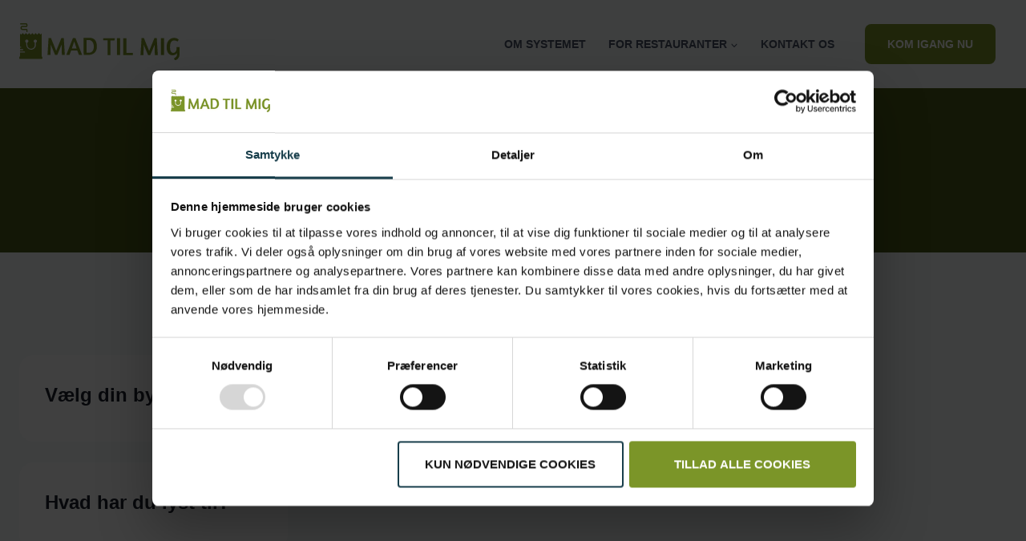

--- FILE ---
content_type: application/x-javascript
request_url: https://consentcdn.cookiebot.com/consentconfig/b76b82a0-2b79-4685-89cd-e75ce5e11806/madtilmig.dk/configuration.js
body_size: 372
content:
CookieConsent.configuration.tags.push({id:190893242,type:"script",tagID:"",innerHash:"",outerHash:"",tagHash:"15277624615025",url:"https://consent.cookiebot.com/uc.js",resolvedUrl:"https://consent.cookiebot.com/uc.js",cat:[1]});CookieConsent.configuration.tags.push({id:190893243,type:"script",tagID:"",innerHash:"",outerHash:"",tagHash:"14863506472098",url:"",resolvedUrl:"",cat:[4]});CookieConsent.configuration.tags.push({id:190893244,type:"script",tagID:"",innerHash:"",outerHash:"",tagHash:"2461636339314",url:"",resolvedUrl:"",cat:[4]});

--- FILE ---
content_type: image/svg+xml
request_url: https://madtilmig.dk/wp-content/uploads/blob-scene-haikei-3.svg
body_size: 236
content:
<?xml version="1.0" encoding="UTF-8"?>
<svg xmlns="http://www.w3.org/2000/svg" xmlns:xlink="http://www.w3.org/1999/xlink" id="visual" viewBox="0 0 2000 600" width="2000" height="600" version="1.1">
  <rect x="0" y="0" width="2000" height="600" fill="#7b9528"></rect>
  <defs>
    <linearGradient id="grad1_0" x1="70%" y1="0%" x2="100%" y2="100%">
      <stop offset="-16.66666666666667%" stop-color="#7b9528" stop-opacity="1"></stop>
      <stop offset="116.66666666666666%" stop-color="#7b9528" stop-opacity="1"></stop>
    </linearGradient>
  </defs>
  <defs>
    <linearGradient id="grad2_0" x1="0%" y1="0%" x2="30%" y2="100%">
      <stop offset="-16.66666666666667%" stop-color="#7b9528" stop-opacity="1"></stop>
      <stop offset="116.66666666666666%" stop-color="#7b9528" stop-opacity="1"></stop>
    </linearGradient>
  </defs>
  <g transform="translate(2000, 0)">
    <path d="M0 600C-102.2 580.6 -204.4 561.1 -296.5 513.6C-388.6 466 -470.7 390.3 -519.6 300C-568.5 209.7 -584.3 104.9 -600 0L0 0Z" fill="#4a5b16"></path>
  </g>
  <g transform="translate(0, 600)">
    <path d="M0 -600C105.8 -584.8 211.6 -569.6 300 -519.6C388.4 -469.6 459.5 -384.9 506.6 -292.5C553.7 -200.1 576.9 -100.1 600 0L0 0Z" fill="#4a5b16"></path>
  </g>
</svg>


--- FILE ---
content_type: image/svg+xml
request_url: https://madtilmig.dk/wp-content/uploads/mtm_groen.svg
body_size: 1158
content:
<?xml version="1.0" encoding="UTF-8"?>
<svg xmlns="http://www.w3.org/2000/svg" id="Lag_1" data-name="Lag 1" width="23.55cm" height="5.48cm" viewBox="0 0 667.5 155.27">
  <defs>
    <style>.cls-1{fill:#7b9528;}</style>
  </defs>
  <g id="Layer_2" data-name="Layer 2">
    <g id="Layer_1-2" data-name="Layer 1-2">
      <polygon class="cls-1" points="185.5 61.43 175.6 61.43 153.8 115.31 132 61.43 122.1 61.43 117.81 132.29 130.08 132.29 131.17 89.02 149.31 132.29 153.8 132.29 158.29 132.29 176.43 89.02 177.51 132.29 189.79 132.29 185.5 61.43"></polygon>
      <path class="cls-1" d="M234.32,61.92H223.57l-27.5,69.88h13.25l6.88-18h25.5l6.87,18h13.25ZM229,105.17h-9.88L229,75.92l9.87,29.25Z" transform="translate(-0.08 0)"></path>
      <path class="cls-1" d="M30.48,30.19v5.87a2.68,2.68,0,0,0,2.12,1,1.82,1.82,0,0,0,1.82-1V27.88A4.15,4.15,0,0,0,33,24.62,6,6,0,0,0,28.92,23H13.17c-1.7,0-2.82-1.48-2.82-3.28s.68-3.6,2.25-3.6H28.42s6.37.66,6.37-7.74C34.79,1.46,30.21,0,29.42,0h-25V5.11h22.5a3,3,0,0,1,3.25,2.73,2.44,2.44,0,0,1,0,.54C30.1,11.31,27,11.06,27,11.06H12.48c-3.11,0-7.19,1.71-7.19,8.82C5.29,26,10.06,28,12.73,28H27.92S30.48,27.81,30.48,30.19Z" transform="translate(-0.08 0)"></path>
      <polygon class="cls-1" points="572.67 62.05 562.77 62.05 540.97 115.93 519.17 62.05 509.26 62.05 504.98 132.9 517.25 132.9 518.33 89.63 536.47 132.9 540.97 132.9 545.46 132.9 563.6 89.63 564.68 132.9 576.96 132.9 572.67 62.05"></polygon>
      <path class="cls-1" d="M291.74,60.92H268.11l.25,70.88h23.25s32.5-.13,31.75-35.44S299.74,60.92,291.74,60.92Zm.56,61.88H280.8V69.92h10.88s19,1.5,19,27.75C310.68,122.55,292.3,122.8,292.3,122.8Z" transform="translate(-0.08 0)"></path>
      <polygon class="cls-1" points="349.45 62.27 398.45 62.27 396.45 71.52 379.7 71.52 379.7 132.52 367.95 132.52 367.95 71.02 349.45 71.02 349.45 62.27"></polygon>
      <rect class="cls-1" x="406.95" y="62.27" width="13" height="70.25"></rect>
      <rect class="cls-1" x="589.95" y="62.27" width="13" height="70.25"></rect>
      <polygon class="cls-1" points="433.45 62.27 446.45 62.27 446.45 123.27 472.7 123.27 472.7 132.52 433.45 132.52 433.45 62.27"></polygon>
      <path class="cls-1" d="M658,76.71l6.25-7.88s-4.88-7.69-19.94-7.69-30.56,11.79-30.56,37.79S626.61,133.6,639,133.6s17.25-9.17,17.25-9.17,2.17,10-1.83,14.17a78.63,78.63,0,0,1-10.34,8.67c.17.16,5.17,8,5.17,8s9.33-5,10.33-6.5,6.17-7.34,6.67-10.5,1.33-8.5,1.33-8.5V99.6H655s.33,10.67-1,14-5.59,10.08-12.06,10c-6.29-.11-14.11-4-14.11-23S633.45,72,644,71.93C657,71.83,658,76.71,658,76.71Z" transform="translate(-0.08 0)"></path>
      <path class="cls-1" d="M94.79,139.2l-1.58-2.46v-94L88.38,47l-6.55-6.13-7,7-6.55-7-6.5,7-6.87-7-6.63,7-7-7-6.41,7-6.59-7-6.67,6.8-6.79-6.8L7.88,47.74l-4.3-4.91v55H6.41a2.17,2.17,0,0,1,0,4.33H3.58v5.9H14.7a2.16,2.16,0,0,1,2.16,2.16h0a2.18,2.18,0,0,1-2.16,2.17H3.58V118H21.86a2.17,2.17,0,0,1,.29,4.33H3.58v12.12l-.5,2.84-1,1.25-2,5.83v2.13L2.17,149H94.46l2-2.83V142.5ZM49.24,110.26A19.75,19.75,0,0,1,29.49,90.51h0V81.12A6.77,6.77,0,1,1,33.87,81v9.47a15.38,15.38,0,1,0,30.75.78q0-.39,0-.78V81a6.74,6.74,0,1,1,4.82,0v9.56C69.43,101.46,60.14,110.26,49.24,110.26Z" transform="translate(-0.08 0)"></path>
    </g>
  </g>
</svg>


--- FILE ---
content_type: image/svg+xml
request_url: https://madtilmig.dk/wp-content/uploads/madtilmig_lille.svg
body_size: 384
content:
<?xml version="1.0" encoding="UTF-8"?>
<svg xmlns="http://www.w3.org/2000/svg" id="Layer_1" data-name="Layer 1" width="3.4cm" height="5.25cm" viewBox="0 0 96.5 148.8">
  <defs>
    <style>.cls-1{fill:#7b9528;}</style>
  </defs>
  <path class="cls-1" d="M279.5,376.7v5.9a2.65,2.65,0,0,0,2.1,1,1.85,1.85,0,0,0,1.8-1v-8.2a4.15,4.15,0,0,0-1.4-3.2,6,6,0,0,0-4.1-1.6H262.1c-1.7,0-2.8-1.5-2.8-3.3s.7-3.6,2.2-3.6h15.8s6.4.7,6.4-7.8c0-6.9-4.6-8.4-5.4-8.4h-25v5.1h22.5s3.2-.3,3.2,3.3c-.1,2.9-3.2,2.7-3.2,2.7H261.3c-3.1,0-7.2,1.7-7.2,8.8,0,6.1,4.8,8.1,7.4,8.1h15.2S279.5,374.3,279.5,376.7Z" transform="translate(-249.1 -346.5)"></path>
  <path class="cls-1" d="M343.8,485.7l-1.6-2.5v-94l-4.8,4.2-6.5-6.1-7,7-6.5-7-6.5,7-6.9-7-6.6,7-7-7-6.4,7-6.6-7-6.7,6.8-6.8-6.8-7,6.9-4.3-4.9v55h2.8a2.2,2.2,0,1,1,0,4.4h-2.8v5.9h11.1a2.22,2.22,0,0,1,2.2,2.2h0a2.22,2.22,0,0,1-2.2,2.2H252.6v5.6h18.3a2.2,2.2,0,1,1,0,4.4H252.6v12l-.5,2.8-1,1.2-2,5.8v2.1l2.2,2.4h92.3l2-2.8v-3.7Zm-45.6-29A19.76,19.76,0,0,1,278.4,437v-9.4a6.77,6.77,0,1,1,8.9-6.4,6.71,6.71,0,0,1-4.5,6.3v9.4a15.4,15.4,0,0,0,30.8,0v-9.5a6.77,6.77,0,1,1,9.2-6.3,6.77,6.77,0,0,1-4.3,6.3v9.5A20.28,20.28,0,0,1,298.2,456.7Z" transform="translate(-249.1 -346.5)"></path>
</svg>
